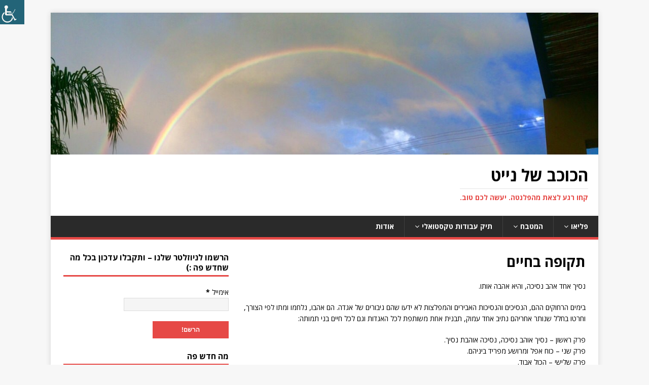

--- FILE ---
content_type: text/html; charset=UTF-8
request_url: https://natesplanet.com/%D7%AA%D7%A7%D7%95%D7%A4%D7%94-%D7%91%D7%97%D7%99%D7%99%D7%9D/
body_size: 16484
content:
<!DOCTYPE html>
<html class="no-js" dir="rtl" lang="he-IL">
<head>
<meta charset="UTF-8">
<meta name="viewport" content="width=device-width, initial-scale=1.0">
<link rel="profile" href="http://gmpg.org/xfn/11" />
<link rel="pingback" href="https://natesplanet.com/xmlrpc.php" />
<meta name='robots' content='index, follow, max-image-preview:large, max-snippet:-1, max-video-preview:-1' />

	<!-- This site is optimized with the Yoast SEO plugin v26.5 - https://yoast.com/wordpress/plugins/seo/ -->
	<title>תקופה בחיים - הכוכב של נייט</title>
	<link rel="canonical" href="https://natesplanet.com/תקופה-בחיים/" />
	<meta property="og:locale" content="he_IL" />
	<meta property="og:type" content="article" />
	<meta property="og:title" content="תקופה בחיים - הכוכב של נייט" />
	<meta property="og:description" content="נסיך אחד אהב נסיכה, והיא אהבה אותו. בימים הרחוקים ההם, הנסיכים והנסיכות האבירים והמפלצות לא ידעו שהם גיבורים של אגדה. הם אהבו, נלחמו ומתו לפי [...]" />
	<meta property="og:url" content="https://natesplanet.com/תקופה-בחיים/" />
	<meta property="og:site_name" content="הכוכב של נייט" />
	<meta name="twitter:card" content="summary_large_image" />
	<script type="application/ld+json" class="yoast-schema-graph">{"@context":"https://schema.org","@graph":[{"@type":"WebPage","@id":"https://natesplanet.com/%d7%aa%d7%a7%d7%95%d7%a4%d7%94-%d7%91%d7%97%d7%99%d7%99%d7%9d/","url":"https://natesplanet.com/%d7%aa%d7%a7%d7%95%d7%a4%d7%94-%d7%91%d7%97%d7%99%d7%99%d7%9d/","name":"תקופה בחיים - הכוכב של נייט","isPartOf":{"@id":"https://natesplanet.com/#website"},"datePublished":"2013-11-11T21:56:58+00:00","breadcrumb":{"@id":"https://natesplanet.com/%d7%aa%d7%a7%d7%95%d7%a4%d7%94-%d7%91%d7%97%d7%99%d7%99%d7%9d/#breadcrumb"},"inLanguage":"he-IL","potentialAction":[{"@type":"ReadAction","target":["https://natesplanet.com/%d7%aa%d7%a7%d7%95%d7%a4%d7%94-%d7%91%d7%97%d7%99%d7%99%d7%9d/"]}]},{"@type":"BreadcrumbList","@id":"https://natesplanet.com/%d7%aa%d7%a7%d7%95%d7%a4%d7%94-%d7%91%d7%97%d7%99%d7%99%d7%9d/#breadcrumb","itemListElement":[{"@type":"ListItem","position":1,"name":"דף הבית","item":"https://natesplanet.com/"},{"@type":"ListItem","position":2,"name":"תקופה בחיים"}]},{"@type":"WebSite","@id":"https://natesplanet.com/#website","url":"https://natesplanet.com/","name":"הכוכב של נייט","description":"קחו רגע לצאת מהפלנטה. יעשה לכם טוב.","potentialAction":[{"@type":"SearchAction","target":{"@type":"EntryPoint","urlTemplate":"https://natesplanet.com/?s={search_term_string}"},"query-input":{"@type":"PropertyValueSpecification","valueRequired":true,"valueName":"search_term_string"}}],"inLanguage":"he-IL"}]}</script>
	<!-- / Yoast SEO plugin. -->


<link rel='dns-prefetch' href='//stats.wp.com' />
<link rel='dns-prefetch' href='//fonts.googleapis.com' />
<link rel='dns-prefetch' href='//v0.wordpress.com' />
<link rel='preconnect' href='//i0.wp.com' />
<link rel='preconnect' href='//c0.wp.com' />
<link rel="alternate" type="application/rss+xml" title="הכוכב של נייט &laquo; פיד‏" href="https://natesplanet.com/feed/" />
<link rel="alternate" type="application/rss+xml" title="הכוכב של נייט &laquo; פיד תגובות‏" href="https://natesplanet.com/comments/feed/" />
<link rel="alternate" type="application/rss+xml" title="הכוכב של נייט &laquo; פיד תגובות של תקופה בחיים" href="https://natesplanet.com/%d7%aa%d7%a7%d7%95%d7%a4%d7%94-%d7%91%d7%97%d7%99%d7%99%d7%9d/feed/" />
<link rel="alternate" title="oEmbed (JSON)" type="application/json+oembed" href="https://natesplanet.com/wp-json/oembed/1.0/embed?url=https%3A%2F%2Fnatesplanet.com%2F%25d7%25aa%25d7%25a7%25d7%2595%25d7%25a4%25d7%2594-%25d7%2591%25d7%2597%25d7%2599%25d7%2599%25d7%259d%2F" />
<link rel="alternate" title="oEmbed (XML)" type="text/xml+oembed" href="https://natesplanet.com/wp-json/oembed/1.0/embed?url=https%3A%2F%2Fnatesplanet.com%2F%25d7%25aa%25d7%25a7%25d7%2595%25d7%25a4%25d7%2594-%25d7%2591%25d7%2597%25d7%2599%25d7%2599%25d7%259d%2F&#038;format=xml" />
		<!-- This site uses the Google Analytics by ExactMetrics plugin v8.10.2 - Using Analytics tracking - https://www.exactmetrics.com/ -->
		<!-- Note: ExactMetrics is not currently configured on this site. The site owner needs to authenticate with Google Analytics in the ExactMetrics settings panel. -->
					<!-- No tracking code set -->
				<!-- / Google Analytics by ExactMetrics -->
		<style id='wp-img-auto-sizes-contain-inline-css' type='text/css'>
img:is([sizes=auto i],[sizes^="auto," i]){contain-intrinsic-size:3000px 1500px}
/*# sourceURL=wp-img-auto-sizes-contain-inline-css */
</style>
<link rel='stylesheet' id='validate-engine-css-css' href='https://natesplanet.com/wp-content/plugins/wysija-newsletters/css/validationEngine.jquery.css?ver=2.21' type='text/css' media='all' />
<style id='wp-emoji-styles-inline-css' type='text/css'>

	img.wp-smiley, img.emoji {
		display: inline !important;
		border: none !important;
		box-shadow: none !important;
		height: 1em !important;
		width: 1em !important;
		margin: 0 0.07em !important;
		vertical-align: -0.1em !important;
		background: none !important;
		padding: 0 !important;
	}
/*# sourceURL=wp-emoji-styles-inline-css */
</style>
<link rel='stylesheet' id='wp-block-library-rtl-css' href='https://c0.wp.com/c/6.9/wp-includes/css/dist/block-library/style-rtl.min.css' type='text/css' media='all' />
<style id='global-styles-inline-css' type='text/css'>
:root{--wp--preset--aspect-ratio--square: 1;--wp--preset--aspect-ratio--4-3: 4/3;--wp--preset--aspect-ratio--3-4: 3/4;--wp--preset--aspect-ratio--3-2: 3/2;--wp--preset--aspect-ratio--2-3: 2/3;--wp--preset--aspect-ratio--16-9: 16/9;--wp--preset--aspect-ratio--9-16: 9/16;--wp--preset--color--black: #000000;--wp--preset--color--cyan-bluish-gray: #abb8c3;--wp--preset--color--white: #ffffff;--wp--preset--color--pale-pink: #f78da7;--wp--preset--color--vivid-red: #cf2e2e;--wp--preset--color--luminous-vivid-orange: #ff6900;--wp--preset--color--luminous-vivid-amber: #fcb900;--wp--preset--color--light-green-cyan: #7bdcb5;--wp--preset--color--vivid-green-cyan: #00d084;--wp--preset--color--pale-cyan-blue: #8ed1fc;--wp--preset--color--vivid-cyan-blue: #0693e3;--wp--preset--color--vivid-purple: #9b51e0;--wp--preset--gradient--vivid-cyan-blue-to-vivid-purple: linear-gradient(135deg,rgb(6,147,227) 0%,rgb(155,81,224) 100%);--wp--preset--gradient--light-green-cyan-to-vivid-green-cyan: linear-gradient(135deg,rgb(122,220,180) 0%,rgb(0,208,130) 100%);--wp--preset--gradient--luminous-vivid-amber-to-luminous-vivid-orange: linear-gradient(135deg,rgb(252,185,0) 0%,rgb(255,105,0) 100%);--wp--preset--gradient--luminous-vivid-orange-to-vivid-red: linear-gradient(135deg,rgb(255,105,0) 0%,rgb(207,46,46) 100%);--wp--preset--gradient--very-light-gray-to-cyan-bluish-gray: linear-gradient(135deg,rgb(238,238,238) 0%,rgb(169,184,195) 100%);--wp--preset--gradient--cool-to-warm-spectrum: linear-gradient(135deg,rgb(74,234,220) 0%,rgb(151,120,209) 20%,rgb(207,42,186) 40%,rgb(238,44,130) 60%,rgb(251,105,98) 80%,rgb(254,248,76) 100%);--wp--preset--gradient--blush-light-purple: linear-gradient(135deg,rgb(255,206,236) 0%,rgb(152,150,240) 100%);--wp--preset--gradient--blush-bordeaux: linear-gradient(135deg,rgb(254,205,165) 0%,rgb(254,45,45) 50%,rgb(107,0,62) 100%);--wp--preset--gradient--luminous-dusk: linear-gradient(135deg,rgb(255,203,112) 0%,rgb(199,81,192) 50%,rgb(65,88,208) 100%);--wp--preset--gradient--pale-ocean: linear-gradient(135deg,rgb(255,245,203) 0%,rgb(182,227,212) 50%,rgb(51,167,181) 100%);--wp--preset--gradient--electric-grass: linear-gradient(135deg,rgb(202,248,128) 0%,rgb(113,206,126) 100%);--wp--preset--gradient--midnight: linear-gradient(135deg,rgb(2,3,129) 0%,rgb(40,116,252) 100%);--wp--preset--font-size--small: 13px;--wp--preset--font-size--medium: 20px;--wp--preset--font-size--large: 36px;--wp--preset--font-size--x-large: 42px;--wp--preset--spacing--20: 0.44rem;--wp--preset--spacing--30: 0.67rem;--wp--preset--spacing--40: 1rem;--wp--preset--spacing--50: 1.5rem;--wp--preset--spacing--60: 2.25rem;--wp--preset--spacing--70: 3.38rem;--wp--preset--spacing--80: 5.06rem;--wp--preset--shadow--natural: 6px 6px 9px rgba(0, 0, 0, 0.2);--wp--preset--shadow--deep: 12px 12px 50px rgba(0, 0, 0, 0.4);--wp--preset--shadow--sharp: 6px 6px 0px rgba(0, 0, 0, 0.2);--wp--preset--shadow--outlined: 6px 6px 0px -3px rgb(255, 255, 255), 6px 6px rgb(0, 0, 0);--wp--preset--shadow--crisp: 6px 6px 0px rgb(0, 0, 0);}:where(.is-layout-flex){gap: 0.5em;}:where(.is-layout-grid){gap: 0.5em;}body .is-layout-flex{display: flex;}.is-layout-flex{flex-wrap: wrap;align-items: center;}.is-layout-flex > :is(*, div){margin: 0;}body .is-layout-grid{display: grid;}.is-layout-grid > :is(*, div){margin: 0;}:where(.wp-block-columns.is-layout-flex){gap: 2em;}:where(.wp-block-columns.is-layout-grid){gap: 2em;}:where(.wp-block-post-template.is-layout-flex){gap: 1.25em;}:where(.wp-block-post-template.is-layout-grid){gap: 1.25em;}.has-black-color{color: var(--wp--preset--color--black) !important;}.has-cyan-bluish-gray-color{color: var(--wp--preset--color--cyan-bluish-gray) !important;}.has-white-color{color: var(--wp--preset--color--white) !important;}.has-pale-pink-color{color: var(--wp--preset--color--pale-pink) !important;}.has-vivid-red-color{color: var(--wp--preset--color--vivid-red) !important;}.has-luminous-vivid-orange-color{color: var(--wp--preset--color--luminous-vivid-orange) !important;}.has-luminous-vivid-amber-color{color: var(--wp--preset--color--luminous-vivid-amber) !important;}.has-light-green-cyan-color{color: var(--wp--preset--color--light-green-cyan) !important;}.has-vivid-green-cyan-color{color: var(--wp--preset--color--vivid-green-cyan) !important;}.has-pale-cyan-blue-color{color: var(--wp--preset--color--pale-cyan-blue) !important;}.has-vivid-cyan-blue-color{color: var(--wp--preset--color--vivid-cyan-blue) !important;}.has-vivid-purple-color{color: var(--wp--preset--color--vivid-purple) !important;}.has-black-background-color{background-color: var(--wp--preset--color--black) !important;}.has-cyan-bluish-gray-background-color{background-color: var(--wp--preset--color--cyan-bluish-gray) !important;}.has-white-background-color{background-color: var(--wp--preset--color--white) !important;}.has-pale-pink-background-color{background-color: var(--wp--preset--color--pale-pink) !important;}.has-vivid-red-background-color{background-color: var(--wp--preset--color--vivid-red) !important;}.has-luminous-vivid-orange-background-color{background-color: var(--wp--preset--color--luminous-vivid-orange) !important;}.has-luminous-vivid-amber-background-color{background-color: var(--wp--preset--color--luminous-vivid-amber) !important;}.has-light-green-cyan-background-color{background-color: var(--wp--preset--color--light-green-cyan) !important;}.has-vivid-green-cyan-background-color{background-color: var(--wp--preset--color--vivid-green-cyan) !important;}.has-pale-cyan-blue-background-color{background-color: var(--wp--preset--color--pale-cyan-blue) !important;}.has-vivid-cyan-blue-background-color{background-color: var(--wp--preset--color--vivid-cyan-blue) !important;}.has-vivid-purple-background-color{background-color: var(--wp--preset--color--vivid-purple) !important;}.has-black-border-color{border-color: var(--wp--preset--color--black) !important;}.has-cyan-bluish-gray-border-color{border-color: var(--wp--preset--color--cyan-bluish-gray) !important;}.has-white-border-color{border-color: var(--wp--preset--color--white) !important;}.has-pale-pink-border-color{border-color: var(--wp--preset--color--pale-pink) !important;}.has-vivid-red-border-color{border-color: var(--wp--preset--color--vivid-red) !important;}.has-luminous-vivid-orange-border-color{border-color: var(--wp--preset--color--luminous-vivid-orange) !important;}.has-luminous-vivid-amber-border-color{border-color: var(--wp--preset--color--luminous-vivid-amber) !important;}.has-light-green-cyan-border-color{border-color: var(--wp--preset--color--light-green-cyan) !important;}.has-vivid-green-cyan-border-color{border-color: var(--wp--preset--color--vivid-green-cyan) !important;}.has-pale-cyan-blue-border-color{border-color: var(--wp--preset--color--pale-cyan-blue) !important;}.has-vivid-cyan-blue-border-color{border-color: var(--wp--preset--color--vivid-cyan-blue) !important;}.has-vivid-purple-border-color{border-color: var(--wp--preset--color--vivid-purple) !important;}.has-vivid-cyan-blue-to-vivid-purple-gradient-background{background: var(--wp--preset--gradient--vivid-cyan-blue-to-vivid-purple) !important;}.has-light-green-cyan-to-vivid-green-cyan-gradient-background{background: var(--wp--preset--gradient--light-green-cyan-to-vivid-green-cyan) !important;}.has-luminous-vivid-amber-to-luminous-vivid-orange-gradient-background{background: var(--wp--preset--gradient--luminous-vivid-amber-to-luminous-vivid-orange) !important;}.has-luminous-vivid-orange-to-vivid-red-gradient-background{background: var(--wp--preset--gradient--luminous-vivid-orange-to-vivid-red) !important;}.has-very-light-gray-to-cyan-bluish-gray-gradient-background{background: var(--wp--preset--gradient--very-light-gray-to-cyan-bluish-gray) !important;}.has-cool-to-warm-spectrum-gradient-background{background: var(--wp--preset--gradient--cool-to-warm-spectrum) !important;}.has-blush-light-purple-gradient-background{background: var(--wp--preset--gradient--blush-light-purple) !important;}.has-blush-bordeaux-gradient-background{background: var(--wp--preset--gradient--blush-bordeaux) !important;}.has-luminous-dusk-gradient-background{background: var(--wp--preset--gradient--luminous-dusk) !important;}.has-pale-ocean-gradient-background{background: var(--wp--preset--gradient--pale-ocean) !important;}.has-electric-grass-gradient-background{background: var(--wp--preset--gradient--electric-grass) !important;}.has-midnight-gradient-background{background: var(--wp--preset--gradient--midnight) !important;}.has-small-font-size{font-size: var(--wp--preset--font-size--small) !important;}.has-medium-font-size{font-size: var(--wp--preset--font-size--medium) !important;}.has-large-font-size{font-size: var(--wp--preset--font-size--large) !important;}.has-x-large-font-size{font-size: var(--wp--preset--font-size--x-large) !important;}
/*# sourceURL=global-styles-inline-css */
</style>

<style id='classic-theme-styles-inline-css' type='text/css'>
/*! This file is auto-generated */
.wp-block-button__link{color:#fff;background-color:#32373c;border-radius:9999px;box-shadow:none;text-decoration:none;padding:calc(.667em + 2px) calc(1.333em + 2px);font-size:1.125em}.wp-block-file__button{background:#32373c;color:#fff;text-decoration:none}
/*# sourceURL=/wp-includes/css/classic-themes.min.css */
</style>
<link rel='stylesheet' id='wpah-front-styles-css' href='https://natesplanet.com/wp-content/plugins/wp-accessibility-helper/assets/css/wp-accessibility-helper.min.css?ver=0.5.9.4' type='text/css' media='all' />
<link rel='stylesheet' id='mh-google-fonts-css' href='https://fonts.googleapis.com/css?family=Open+Sans:400,400italic,700,600' type='text/css' media='all' />
<link rel='stylesheet' id='mh-magazine-lite-css' href='https://natesplanet.com/wp-content/themes/mh-magazine-lite/style.css?ver=2.7.5' type='text/css' media='all' />
<link rel='stylesheet' id='mh-font-awesome-css' href='https://natesplanet.com/wp-content/themes/mh-magazine-lite/includes/font-awesome.min.css' type='text/css' media='all' />
<script type="text/javascript" src="https://c0.wp.com/c/6.9/wp-includes/js/jquery/jquery.min.js" id="jquery-core-js"></script>
<script type="text/javascript" src="https://c0.wp.com/c/6.9/wp-includes/js/jquery/jquery-migrate.min.js" id="jquery-migrate-js"></script>
<script type="text/javascript" src="https://natesplanet.com/wp-content/themes/mh-magazine-lite/js/scripts.js?ver=2.7.5" id="mh-scripts-js"></script>
<link rel="https://api.w.org/" href="https://natesplanet.com/wp-json/" /><link rel="alternate" title="JSON" type="application/json" href="https://natesplanet.com/wp-json/wp/v2/pages/342" /><link rel="EditURI" type="application/rsd+xml" title="RSD" href="https://natesplanet.com/xmlrpc.php?rsd" />
<link rel="stylesheet" href="https://natesplanet.com/wp-content/themes/mh-magazine-lite/rtl.css" type="text/css" media="screen" /><meta name="generator" content="WordPress 6.9" />
<link rel='shortlink' href='https://wp.me/Pdq7vS-5w' />
	<style>img#wpstats{display:none}</style>
		<!--[if lt IE 9]>
<script src="https://natesplanet.com/wp-content/themes/mh-magazine-lite/js/css3-mediaqueries.js"></script>
<![endif]-->
<style type="text/css">.recentcomments a{display:inline !important;padding:0 !important;margin:0 !important;}</style><link rel="icon" href="https://i0.wp.com/natesplanet.com/wp-content/uploads/2016/02/cropped-icon-1.png?fit=32%2C32&#038;ssl=1" sizes="32x32" />
<link rel="icon" href="https://i0.wp.com/natesplanet.com/wp-content/uploads/2016/02/cropped-icon-1.png?fit=192%2C192&#038;ssl=1" sizes="192x192" />
<link rel="apple-touch-icon" href="https://i0.wp.com/natesplanet.com/wp-content/uploads/2016/02/cropped-icon-1.png?fit=180%2C180&#038;ssl=1" />
<meta name="msapplication-TileImage" content="https://i0.wp.com/natesplanet.com/wp-content/uploads/2016/02/cropped-icon-1.png?fit=270%2C270&#038;ssl=1" />
</head>
<body id="mh-mobile" class="rtl wp-singular page-template-default page page-id-342 wp-theme-mh-magazine-lite chrome osx wp-accessibility-helper accessibility-contrast_mode_on wah_fstype_script accessibility-remove-styles-setup accessibility-underline-setup accessibility-location-left mh-right-sb" itemscope="itemscope" itemtype="http://schema.org/WebPage">
<div class="mh-container mh-container-outer">
<div class="mh-header-mobile-nav mh-clearfix"></div>
<header class="mh-header" itemscope="itemscope" itemtype="http://schema.org/WPHeader">
	<div class="mh-container mh-container-inner mh-row mh-clearfix">
		<div class="mh-custom-header mh-clearfix">
<a class="mh-header-image-link" href="https://natesplanet.com/" title="הכוכב של נייט" rel="home">
<img class="mh-header-image" src="https://natesplanet.com/wp-content/uploads/2016/05/cropped-IMG-20150217-WA0011-3.jpg" height="332" width="1280" alt="הכוכב של נייט" />
</a>
<div class="mh-site-identity">
<div class="mh-site-logo" role="banner" itemscope="itemscope" itemtype="http://schema.org/Brand">
<div class="mh-header-text">
<a class="mh-header-text-link" href="https://natesplanet.com/" title="הכוכב של נייט" rel="home">
<h2 class="mh-header-title">הכוכב של נייט</h2>
<h3 class="mh-header-tagline">קחו רגע לצאת מהפלנטה. יעשה לכם טוב.</h3>
</a>
</div>
</div>
</div>
</div>
	</div>
	<div class="mh-main-nav-wrap">
		<nav class="mh-navigation mh-main-nav mh-container mh-container-inner mh-clearfix" itemscope="itemscope" itemtype="http://schema.org/SiteNavigationElement">
			<div class="menu-%d7%94%d7%9e%d7%98%d7%91%d7%97-container"><ul id="menu-%d7%94%d7%9e%d7%98%d7%91%d7%97" class="menu"><li id="menu-item-158" class="menu-item menu-item-type-post_type menu-item-object-post menu-item-has-children menu-item-158"><a href="https://natesplanet.com/paleo/">פליאו</a>
<ul class="sub-menu">
	<li id="menu-item-493" class="menu-item menu-item-type-post_type menu-item-object-page menu-item-has-children menu-item-493"><a href="https://natesplanet.com/%d7%aa%d7%96%d7%95%d7%a0%d7%94/">תזונה</a>
	<ul class="sub-menu">
		<li id="menu-item-133" class="menu-item menu-item-type-post_type menu-item-object-post menu-item-133"><a href="https://natesplanet.com/diet/">על תזונה, דיאטה והפרעות אכילה</a></li>
		<li id="menu-item-985" class="menu-item menu-item-type-post_type menu-item-object-post menu-item-985"><a href="https://natesplanet.com/%d7%a1%d7%98%d7%91%d7%99%d7%94/">סטביה: תופעות לוואי, שימוש בטוח ויתרונות בריאותיים כממתיק טבעי</a></li>
	</ul>
</li>
	<li id="menu-item-492" class="menu-item menu-item-type-post_type menu-item-object-page menu-item-has-children menu-item-492"><a href="https://natesplanet.com/%d7%aa%d7%a0%d7%95%d7%a2%d7%94/">תנועה</a>
	<ul class="sub-menu">
		<li id="menu-item-497" class="menu-item menu-item-type-post_type menu-item-object-post menu-item-497"><a href="https://natesplanet.com/xeroshoes/">על: נולדנו לרוץ, ריצה יחפה וסנדלי XeroShoes ׁ(הוראצ'ס)</a></li>
		<li id="menu-item-132" class="menu-item menu-item-type-post_type menu-item-object-post menu-item-132"><a href="https://natesplanet.com/daily010316/">איך מתאמנים בלי מוטיבציה?</a></li>
		<li id="menu-item-131" class="menu-item menu-item-type-post_type menu-item-object-post menu-item-131"><a href="https://natesplanet.com/30days/">אתגר שלושים הימים -התחלה</a></li>
		<li id="menu-item-130" class="menu-item menu-item-type-post_type menu-item-object-post menu-item-130"><a href="https://natesplanet.com/30dayssum/">אתגר שלושים הימים -סיכום</a></li>
	</ul>
</li>
	<li id="menu-item-490" class="menu-item menu-item-type-post_type menu-item-object-page menu-item-has-children menu-item-490"><a href="https://natesplanet.com/%d7%9c%d7%97%d7%a5/">לחץ</a>
	<ul class="sub-menu">
		<li id="menu-item-984" class="menu-item menu-item-type-post_type menu-item-object-post menu-item-984"><a href="https://natesplanet.com/%d7%9e%d7%9c%d7%9b%d7%95%d7%93%d7%aa-%d7%94%d7%9e%d7%95%d7%9c%d7%98%d7%99%d7%98%d7%90%d7%a1%d7%a7%d7%99%d7%a0%d7%92-%d7%90%d7%95-%d7%9c%d7%9e%d7%94-%d7%9c%d7%90-%d7%a2%d7%93%d7%9b%d7%a0%d7%aa%d7%99/">מלכודת המולטיטאסקינג או: למה לא עדכנתי את האתר זמן מה</a></li>
	</ul>
</li>
	<li id="menu-item-491" class="menu-item menu-item-type-post_type menu-item-object-page menu-item-491"><a href="https://natesplanet.com/%d7%a9%d7%99%d7%a0%d7%94/">שינה</a></li>
	<li id="menu-item-489" class="menu-item menu-item-type-post_type menu-item-object-page menu-item-has-children menu-item-489"><a href="https://natesplanet.com/community/">קהילה</a>
	<ul class="sub-menu">
		<li id="menu-item-982" class="menu-item menu-item-type-taxonomy menu-item-object-category menu-item-has-children menu-item-982"><a href="https://natesplanet.com/category/%d7%a9%d7%99%d7%a8%d7%94/">שירה</a>
		<ul class="sub-menu">
			<li id="menu-item-983" class="menu-item menu-item-type-post_type menu-item-object-post menu-item-983"><a href="https://natesplanet.com/eviatarbanai/">מוזיקה: &quot;חלון&quot; של אביתר בנאי בעיבוד חדש</a></li>
		</ul>
</li>
	</ul>
</li>
</ul>
</li>
<li id="menu-item-115" class="menu-item menu-item-type-post_type menu-item-object-page menu-item-has-children menu-item-115"><a href="https://natesplanet.com/%d7%9e%d7%aa%d7%9b%d7%95%d7%a0%d7%99%d7%9d/">המטבח</a>
<ul class="sub-menu">
	<li id="menu-item-147" class="menu-item menu-item-type-post_type menu-item-object-post menu-item-147"><a href="https://natesplanet.com/hummus/">מנגבים או טובלים? -מתכון לחומוס</a></li>
	<li id="menu-item-965" class="menu-item menu-item-type-post_type menu-item-object-post menu-item-965"><a href="https://natesplanet.com/paleopizza/">פיצה פלאו?</a></li>
	<li id="menu-item-968" class="menu-item menu-item-type-post_type menu-item-object-post menu-item-968"><a href="https://natesplanet.com/pesach/">מתכונים לפסח: כנגד ארבע ממרחים דברה התורה…</a></li>
	<li id="menu-item-146" class="menu-item menu-item-type-post_type menu-item-object-post menu-item-146"><a href="https://natesplanet.com/scoville/">מתכון מרדומה -לאמיצים בלבד!</a></li>
	<li id="menu-item-494" class="menu-item menu-item-type-post_type menu-item-object-post menu-item-494"><a href="https://natesplanet.com/paneer/">חובצים ונהנים -גבינת פניר</a></li>
	<li id="menu-item-966" class="menu-item menu-item-type-post_type menu-item-object-post menu-item-966"><a href="https://natesplanet.com/nonpaleopiza/">מתכון לשבועות: פיצה -ללא חשש פליאו</a></li>
	<li id="menu-item-495" class="menu-item menu-item-type-post_type menu-item-object-post menu-item-495"><a href="https://natesplanet.com/%d7%91%d7%99%d7%a6%d7%94-%d7%91%d7%9e%d7%99%d7%a7%d7%a8%d7%95/">ביצה במיקרו?</a></li>
	<li id="menu-item-967" class="menu-item menu-item-type-post_type menu-item-object-post menu-item-967"><a href="https://natesplanet.com/%d7%9e%d7%aa%d7%9b%d7%95%d7%9f-%d7%9c%d7%a9%d7%91%d7%95%d7%a2%d7%95%d7%aa-%d7%a7%d7%a8%d7%9d-%d7%a4%d7%a8%d7%a9/">מתכון לשבועות -קרם פרש</a></li>
</ul>
</li>
<li id="menu-item-441" class="menu-item menu-item-type-post_type menu-item-object-page current-menu-ancestor current_page_ancestor menu-item-has-children menu-item-441"><a href="https://natesplanet.com/portfolio/">תיק עבודות טקסטואלי</a>
<ul class="sub-menu">
	<li id="menu-item-445" class="menu-item menu-item-type-post_type menu-item-object-page menu-item-has-children menu-item-445"><a href="https://natesplanet.com/%d7%a1%d7%99%d7%a4%d7%95%d7%a8-%d7%a7%d7%a6%d7%a8/">סיפור קצר</a>
	<ul class="sub-menu">
		<li id="menu-item-462" class="menu-item menu-item-type-post_type menu-item-object-page menu-item-462"><a href="https://natesplanet.com/%d7%9e%d7%90%d7%9e%d7%99%d7%9f-%d7%91%d7%90%d7%94%d7%91%d7%94/">מאמין באהבה</a></li>
		<li id="menu-item-453" class="menu-item menu-item-type-post_type menu-item-object-page menu-item-453"><a href="https://natesplanet.com/%d7%92%d7%a2%d7%92%d7%95%d7%a2%d7%99%d7%9d/">געגועים</a></li>
		<li id="menu-item-454" class="menu-item menu-item-type-post_type menu-item-object-page menu-item-454"><a href="https://natesplanet.com/hila/">הילה</a></li>
		<li id="menu-item-455" class="menu-item menu-item-type-post_type menu-item-object-page menu-item-455"><a href="https://natesplanet.com/%d7%97%d7%91%d7%a8%d7%95%d7%aa%d7%90/">חברותא</a></li>
		<li id="menu-item-456" class="menu-item menu-item-type-post_type menu-item-object-page menu-item-456"><a href="https://natesplanet.com/%d7%97%d7%9c%d7%95%d7%9d-%d7%90%d7%97%d7%a8%d7%95%d7%9f/">חלום אחרון</a></li>
		<li id="menu-item-464" class="menu-item menu-item-type-post_type menu-item-object-page menu-item-464"><a href="https://natesplanet.com/war/">מלחמה</a></li>
		<li id="menu-item-473" class="menu-item menu-item-type-post_type menu-item-object-page menu-item-473"><a href="https://natesplanet.com/%d7%a2%d7%a0%d7%91%d7%9c-%d7%a1%d7%99%d7%a4%d7%95%d7%a8-%d7%9c%d7%90-%d7%92%d7%9e%d7%95%d7%a8/">ענבל -סיפור לא גמור</a></li>
		<li id="menu-item-477" class="menu-item menu-item-type-post_type menu-item-object-page menu-item-477"><a href="https://natesplanet.com/%d7%a4%d7%aa%d7%90%d7%95%d7%9d-%d7%a7%d7%95%d7%9c%d7%98/">פתאום קולט</a></li>
	</ul>
</li>
	<li id="menu-item-447" class="menu-item menu-item-type-post_type menu-item-object-page menu-item-has-children menu-item-447"><a href="https://natesplanet.com/%d7%a9%d7%99%d7%a8%d7%94/">שירה</a>
	<ul class="sub-menu">
		<li id="menu-item-459" class="menu-item menu-item-type-post_type menu-item-object-page menu-item-459"><a href="https://natesplanet.com/%d7%9c%d7%99%d7%9c%d7%94/">לילה</a></li>
		<li id="menu-item-449" class="menu-item menu-item-type-post_type menu-item-object-page menu-item-449"><a href="https://natesplanet.com/%d7%90%d7%99%d7%a4%d7%94-%d7%94%d7%99%d7%9c%d7%93/">איפה הילד</a></li>
		<li id="menu-item-465" class="menu-item menu-item-type-post_type menu-item-object-page menu-item-465"><a href="https://natesplanet.com/%d7%9e%d7%a1%d7%95%d7%9e%d7%9e%d7%99%d7%9d/">מסוממים</a></li>
		<li id="menu-item-467" class="menu-item menu-item-type-post_type menu-item-object-page menu-item-467"><a href="https://natesplanet.com/%d7%a0%d7%99%d7%aa%d7%95%d7%97/">ניתוח</a></li>
		<li id="menu-item-471" class="menu-item menu-item-type-post_type menu-item-object-page menu-item-471"><a href="https://natesplanet.com/%d7%a2%d7%95%d7%9c%d7%9d-%d7%9e%d7%a7%d7%91%d7%99%d7%9c%d7%97%d7%99%d7%99%d7%9d-%d7%90%d7%97%d7%a8%d7%99%d7%9d/">עולם מקביל/חיים אחרים</a></li>
		<li id="menu-item-482" class="menu-item menu-item-type-post_type menu-item-object-page menu-item-482"><a href="https://natesplanet.com/%d7%a9%d7%aa%d7%99%d7%99%d7%9d-%d7%91%d7%a6%d7%94%d7%a8%d7%99%d7%99%d7%9d/">שתיים בצהריים</a></li>
		<li id="menu-item-480" class="menu-item menu-item-type-post_type menu-item-object-page menu-item-480"><a href="https://natesplanet.com/%d7%a9%d7%95%d7%9e%d7%a8-%d7%9c%d7%99%d7%9c%d7%94/">שומר לילה</a></li>
		<li id="menu-item-1059" class="menu-item menu-item-type-post_type menu-item-object-page menu-item-1059"><a href="https://natesplanet.com/%d7%a9%d7%99%d7%a8%d7%94/russia/">גאוות יחידה</a></li>
	</ul>
</li>
	<li id="menu-item-444" class="menu-item menu-item-type-post_type menu-item-object-page menu-item-has-children menu-item-444"><a href="https://natesplanet.com/%d7%9e%d7%95%d7%a0%d7%95%d7%9c%d7%95%d7%92/">מונולוג</a>
	<ul class="sub-menu">
		<li id="menu-item-452" class="menu-item menu-item-type-post_type menu-item-object-page menu-item-452"><a href="https://natesplanet.com/%d7%92%d7%99%d7%9e%d7%9c/">גימ&quot;ל</a></li>
		<li id="menu-item-458" class="menu-item menu-item-type-post_type menu-item-object-page menu-item-458"><a href="https://natesplanet.com/%d7%9b%d7%a0%d7%a8%d7%aa/">כנרת</a></li>
		<li id="menu-item-461" class="menu-item menu-item-type-post_type menu-item-object-page menu-item-461"><a href="https://natesplanet.com/%d7%9c%d7%9e%d7%95%d7%aa-%d7%91%d7%97%d7%95%d7%a8%d7%a3/">למות בחורף</a></li>
		<li id="menu-item-463" class="menu-item menu-item-type-post_type menu-item-object-page menu-item-463"><a href="https://natesplanet.com/%d7%9e%d7%94-%d7%90%d7%a0%d7%99-%d7%a2%d7%95%d7%a9%d7%94-%d7%9b%d7%90%d7%9f/">מה אני עושה כאן?</a></li>
		<li id="menu-item-468" class="menu-item menu-item-type-post_type menu-item-object-page menu-item-468"><a href="https://natesplanet.com/%d7%a1%d7%99%d7%9c%d7%91%d7%a1%d7%98%d7%a8/">סילבסטר</a></li>
		<li id="menu-item-469" class="menu-item menu-item-type-post_type menu-item-object-page menu-item-469"><a href="https://natesplanet.com/%d7%a1%d7%a7%d7%95%d7%a4/">סקופ!</a></li>
		<li id="menu-item-472" class="menu-item menu-item-type-post_type menu-item-object-page menu-item-472"><a href="https://natesplanet.com/%d7%a2%d7%99%d7%a8-%d7%91%d7%9c%d7%99-%d7%90%d7%91%d7%99%d7%91/">עיר בלי אביב</a></li>
		<li id="menu-item-474" class="menu-item menu-item-type-post_type menu-item-object-page menu-item-474"><a href="https://natesplanet.com/%d7%a4%d7%a1%d7%95%d7%90%d7%93%d7%95-%d7%a7%d7%aa%d7%a8%d7%96%d7%99%d7%a1/">פסואדו קתרזיס</a></li>
	</ul>
</li>
	<li id="menu-item-475" class="menu-item menu-item-type-post_type menu-item-object-page menu-item-has-children menu-item-475"><a href="https://natesplanet.com/%d7%a4%d7%a8%d7%92%d7%9e%d7%a0%d7%98/">פרגמנט</a>
	<ul class="sub-menu">
		<li id="menu-item-478" class="menu-item menu-item-type-post_type menu-item-object-page menu-item-478"><a href="https://natesplanet.com/%d7%a7%d7%a6%d7%a8%d7%99%d7%9d-%d7%a9%d7%9c-%d7%97%d7%95%d7%a8%d7%a3/">קצרים של חורף</a></li>
		<li id="menu-item-479" class="menu-item menu-item-type-post_type menu-item-object-page menu-item-479"><a href="https://natesplanet.com/%d7%a7%d7%a8%d7%99%d7%a6%d7%94-%d7%95%d7%97%d7%a6%d7%99-%d7%9c%d7%90%d7%95%d7%a8%d7%9c%d7%99-%d7%a7%d7%a1%d7%98%d7%9c-%d7%91%d7%9c%d7%95%d7%9d/">קריצה וחצי לאורלי קסטל-בלום</a></li>
		<li id="menu-item-481" class="menu-item menu-item-type-post_type menu-item-object-page menu-item-481"><a href="https://natesplanet.com/%d7%a9%d7%a0%d7%99-%d7%a1%d7%a4%d7%a8%d7%99-%d7%aa%d7%95%d7%a8%d7%94/">שני ספרי תורה</a></li>
	</ul>
</li>
	<li id="menu-item-443" class="menu-item menu-item-type-post_type menu-item-object-page current-menu-ancestor current-menu-parent current_page_parent current_page_ancestor menu-item-has-children menu-item-443"><a href="https://natesplanet.com/%d7%90%d7%a8%d7%9b%d7%99%d7%95%d7%9f/">ארכיון</a>
	<ul class="sub-menu">
		<li id="menu-item-450" class="menu-item menu-item-type-post_type menu-item-object-page menu-item-450"><a href="https://natesplanet.com/%d7%90%d7%9c-%d7%94%d7%97%d7%95%d7%a8%d7%a3/">אל החורף</a></li>
		<li id="menu-item-451" class="menu-item menu-item-type-post_type menu-item-object-page menu-item-451"><a href="https://natesplanet.com/%d7%91%d7%a8%d7%90%d7%a9%d7%99%d7%aa/">בראשית</a></li>
		<li id="menu-item-457" class="menu-item menu-item-type-post_type menu-item-object-page menu-item-457"><a href="https://natesplanet.com/%d7%97%d7%aa%d7%95%d7%9c-%d7%93%d7%92-%d7%9e%d7%9c%d7%95%d7%97/">חתול דג מלוח</a></li>
		<li id="menu-item-470" class="menu-item menu-item-type-post_type menu-item-object-page menu-item-470"><a href="https://natesplanet.com/%d7%a2%d7%95%d7%93-%d7%91%d7%99%d7%95%d7%92%d7%a8%d7%a4%d7%99%d7%94/">עוד ביוגרפיה</a></li>
		<li id="menu-item-442" class="menu-item menu-item-type-post_type menu-item-object-page current-menu-item page_item page-item-342 current_page_item menu-item-442"><a href="https://natesplanet.com/%d7%aa%d7%a7%d7%95%d7%a4%d7%94-%d7%91%d7%97%d7%99%d7%99%d7%9d/" aria-current="page">תקופה בחיים</a></li>
		<li id="menu-item-448" class="menu-item menu-item-type-post_type menu-item-object-page menu-item-448"><a href="https://natesplanet.com/%d7%90%d7%a8%d7%9b%d7%99%d7%95%d7%9f/1999-2/">1999</a></li>
		<li id="menu-item-460" class="menu-item menu-item-type-post_type menu-item-object-page menu-item-460"><a href="https://natesplanet.com/%d7%9c%d7%9a/">לך</a></li>
		<li id="menu-item-466" class="menu-item menu-item-type-post_type menu-item-object-page menu-item-466"><a href="https://natesplanet.com/%d7%9e%d7%a9%d7%95%d7%a9%d7%99%d7%9d/">משושים</a></li>
		<li id="menu-item-476" class="menu-item menu-item-type-post_type menu-item-object-page menu-item-476"><a href="https://natesplanet.com/%d7%a4%d7%a8%d7%99%d7%93%d7%94-%d7%9e%d7%90%d7%9c%d7%94/">פרידה מאלה</a></li>
	</ul>
</li>
	<li id="menu-item-446" class="menu-item menu-item-type-post_type menu-item-object-page menu-item-446"><a href="https://natesplanet.com/%d7%a7%d7%95%d7%91%d7%99-%d7%90%d7%95%d7%a8/">קובי אור</a></li>
</ul>
</li>
<li id="menu-item-200" class="menu-item menu-item-type-post_type menu-item-object-page menu-item-200"><a href="https://natesplanet.com/about-2/">אודות</a></li>
</ul></div>		</nav>
	</div>
</header><div class="mh-wrapper mh-clearfix">
    <div id="main-content" class="mh-content" role="main" itemprop="mainContentOfPage"><article id="page-342" class="post-342 page type-page status-publish hentry">
	<header class="entry-header">
		<h1 class="entry-title page-title">תקופה בחיים</h1>	</header>
	<div class="entry-content mh-clearfix">
		<p>נסיך אחד אהב נסיכה, והיא אהבה אותו.</p>
<p>בימים הרחוקים ההם, הנסיכים והנסיכות האבירים והמפלצות לא ידעו שהם גיבורים של אגדה. הם אהבו, נלחמו ומתו לפי הצורך, וחרטו בחלל שנותר אחריהם נתיב אחד עמוק, תבנית אחת משותפת לכל האגדות וגם לכל חיים בני תמותה:</p>
<p>פרק ראשון &#8211; נסיך אוהב נסיכה, נסיכה אוהבת נסיך.<br />
פרק שני &#8211; כוח אפל ומרושע מפריד ביניהם.<br />
פרק שלישי &#8211; הכול אבוד.<br />
פרק רביעי &#8211; האהבה מנצחת.</p>
<p>אז מה האגדה?</p>
<p>נסיך פוגש נסיכה, נסיכה פוגשת נסיך.<br />
הם מתאהבים ונשבעים לאהבה נצחית. הם מרגישים שהם מעל הכל. ששום דבר לא יפגע בהם. כל עוד הם ביחד, ככה נשבע, ככה נשבעה, ככה נשבעו.</p>
<p>כח אפל ומרושע מפריד ביניהם.<br />
מתחת לפני השטח דרקון מאיים מאפיל על הכל. הדרקון מצליח לפגוע בהם, אבל פגיעה חלקית. בנסיכה מתעורר הספק, פתאום היא מבולבלת. היא לא יודעת מה היא עושה. הנסיך אוהב, מקבל ומנסה להבין אותה. הוא מוכן לתת לה הכל. גם במחיר של חייו. הספק ממשיך לכרסם. אחרי תקופה שלמה היא עוזבת את הנסיך. נעלמת. הדרקון מאושר.</p>
<p>הכל אבוד.<br />
כדי להשלים את המלאכה, כדי להרוס את הכל הדרקון שולח שליח שלו, יצור נתעב דמוי-דרקון, משהו בין עכברוש למקק, שרץ, המכלה ומשמיד את הכל.<br />
הנסיך, קרוע בין שני עולמות משלים עם הפרידה, כאב הבגידה והצער. הוא רוכב לערפילים. לקרחונים. קובר את עצמו. נופל בקרב. שדוד. קופא. מת.</p>
<p>האהבה מנצחת.<br />
האהבה מנצחת? אתם בטוחים?</p>
<p>&quot;אין עוד מדבר, דמבו&quot;.</p>
	</div>
</article>		<h4 id="mh-comments" class="mh-widget-title mh-comment-form-title">
			<span class="mh-widget-title-inner">
				Be the first to comment			</span>
		</h4>	<div id="respond" class="comment-respond">
		<h3 id="reply-title" class="comment-reply-title">Leave a Reply <small><a rel="nofollow" id="cancel-comment-reply-link" href="/%D7%AA%D7%A7%D7%95%D7%A4%D7%94-%D7%91%D7%97%D7%99%D7%99%D7%9D/#respond" style="display:none;">לבטל</a></small></h3><form action="https://natesplanet.com/wp-comments-post.php" method="post" id="commentform" class="comment-form"><p class="comment-notes">כתובת האימייל שלך לא תפורסם</p><p class="comment-form-comment"><label for="comment">תגובה</label><br/><textarea id="comment" name="comment" cols="45" rows="5" aria-required="true"></textarea></p><p class="comment-form-author"><label for="author">שם</label><span class="required">*</span><br/><input id="author" name="author" type="text" value="" size="30" aria-required='true' /></p>
<p class="comment-form-email"><label for="email">דואר אלקטרוני</label><span class="required">*</span><br/><input id="email" name="email" type="text" value="" size="30" aria-required='true' /></p>
<p class="comment-form-url"><label for="url">אתר</label><br/><input id="url" name="url" type="text" value="" size="30" /></p>
<p class="form-submit"><input name="submit" type="submit" id="submit" class="submit" value="להגיב" /> <input type='hidden' name='comment_post_ID' value='342' id='comment_post_ID' />
<input type='hidden' name='comment_parent' id='comment_parent' value='0' />
</p><p style="display: none;"><input type="hidden" id="akismet_comment_nonce" name="akismet_comment_nonce" value="192c0cdda4" /></p><p class="wysija-after-comment"><label for="wysija-box-after-comment"><input type="checkbox" id="wysija-box-after-comment" value="1" name="wysija[comment_subscribe]">כן, הוסף אותי לרשימת התפוצה שלך.</label></p><p style="display: none !important;" class="akismet-fields-container" data-prefix="ak_"><label>&#916;<textarea name="ak_hp_textarea" cols="45" rows="8" maxlength="100"></textarea></label><input type="hidden" id="ak_js_1" name="ak_js" value="235"/><script>document.getElementById( "ak_js_1" ).setAttribute( "value", ( new Date() ).getTime() );</script></p></form>	</div><!-- #respond -->
		</div>
	<aside class="mh-widget-col-1 mh-sidebar" itemscope="itemscope" itemtype="http://schema.org/WPSideBar"><div id="wysija-2" class="mh-widget widget_wysija"><h4 class="mh-widget-title"><span class="mh-widget-title-inner">הרשמו לניוזלטר שלנו &#8211; ותקבלו עדכון בכל מה שחדש פה :)</span></h4><div class="widget_wysija_cont"><div id="msg-form-wysija-2" class="wysija-msg ajax"></div><form id="form-wysija-2" method="post" action="#wysija" class="widget_wysija">
<p class="wysija-paragraph">
    <label>אימייל <span class="wysija-required">*</span></label>
    
    	<input type="text" name="wysija[user][email]" class="wysija-input validate[required,custom[email]]" title="אימייל"  value="" />
    
    
    
    <span class="abs-req">
        <input type="text" name="wysija[user][abs][email]" class="wysija-input validated[abs][email]" value="" />
    </span>
    
</p>

<input class="wysija-submit wysija-submit-field" type="submit" value="הרשם!" />

    <input type="hidden" name="form_id" value="1" />
    <input type="hidden" name="action" value="save" />
    <input type="hidden" name="controller" value="subscribers" />
    <input type="hidden" value="1" name="wysija-page" />

    
        <input type="hidden" name="wysija[user_list][list_ids]" value="1" />
    
 </form></div></div><div id="mh_magazine_lite_tabbed-2" class="mh-widget mh_magazine_lite_tabbed"><h4 class="mh-widget-title"><span class="mh-widget-title-inner">מה חדש פה</span></h4>			<div class="mh-tabbed-widget">
				<div class="mh-tab-buttons mh-clearfix">
					<a class="mh-tab-button" href="#tab-mh_magazine_lite_tabbed-2-1">
						<span><i class="fa fa-newspaper-o"></i></span>
					</a>
					<a class="mh-tab-button" href="#tab-mh_magazine_lite_tabbed-2-2">
						<span><i class="fa fa-tags"></i></span>
					</a>
					<a class="mh-tab-button" href="#tab-mh_magazine_lite_tabbed-2-3">
						<span><i class="fa fa-comments-o"></i></span>
					</a>
				</div>
				<div id="tab-mh_magazine_lite_tabbed-2-1" class="mh-tab-content mh-tab-posts"><ul class="mh-tab-content-posts">
								<li class="post-1269 mh-tab-post-item">
									<a href="https://natesplanet.com/lechlecha/">
										פרשת &quot;לך לך&quot; -על ג'ון קייג', מוזיקה הברית והמילה									</a>
								</li>								<li class="post-1259 mh-tab-post-item">
									<a href="https://natesplanet.com/%d7%97%d7%9e%d7%9c%d7%94-%d7%a2%d7%9c-%d7%9e%d7%a9%d7%a7%d7%9c-%d7%9e%d7%90%d7%91%d7%a7-%d7%9e%d7%99%d7%9c%d7%95%d7%90%d7%99%d7%9d-%d7%92%d7%9c%d7%95%d7%98%d7%9f-%d7%95%d7%94%d7%97%d7%9c%d7%98/">
										חמלה -על משקל, מאבק, מילואים, גלוטן, והחלטות									</a>
								</li>								<li class="post-1245 mh-tab-post-item">
									<a href="https://natesplanet.com/%d7%94%d7%a2%d7%99%d7%a8-%d7%94%d7%96%d7%90%d7%aa-%d7%91%d7%99%d7%9f-%d7%94%d7%94%d7%a6%d7%92%d7%94-%d7%9c%d7%a1%d7%a8%d7%98/">
										&quot;העיר הזאת&quot; בין ההצגה לסרט									</a>
								</li>								<li class="post-1229 mh-tab-post-item">
									<a href="https://natesplanet.com/%d7%a2%d7%9c-%d7%9c%d7%95%d7%95%d7%99%d7%95%d7%aa-%d7%9b%d7%99%d7%91%d7%95%d7%93%d7%99%d7%9d-%d7%a0%d7%a6%d7%99%d7%92%d7%99%d7%9d-%d7%95%d7%a9%d7%a8%d7%99%d7%9d/">
										על לוויות, כיבודים, נציגים ושרים									</a>
								</li>								<li class="post-1213 mh-tab-post-item">
									<a href="https://natesplanet.com/reuvensirotkin/">
										העיר שמתחת לעפר -מסע שמתחיל בנשמה ומסתיים באהבה									</a>
								</li>								<li class="post-1207 mh-tab-post-item">
									<a href="https://natesplanet.com/yerushalaim/">
										הָעִיר שֶׁמִּתַּחַת לֶעָפָר -רְאוּבֵן סִירוֹטְקִין									</a>
								</li>								<li class="post-1197 mh-tab-post-item">
									<a href="https://natesplanet.com/%d7%a9%d7%a8%d7%99-%d7%a6%d7%95%d7%95%d7%99%d7%92-%d7%a9%d7%99%d7%a8-%d7%a9%d7%94%d7%95%d7%90-%d7%9e%d7%aa%d7%9b%d7%95%d7%9f/">
										שרי צוויג -שיר שהוא מתכון									</a>
								</li>								<li class="post-1037 mh-tab-post-item">
									<a href="https://natesplanet.com/maim/">
										למה מותר לאכול סופגניה בחנוכה? על &quot;מים אחרונים&quot;, התמכרויות, פליאו והתמודדות.									</a>
								</li>								<li class="post-1182 mh-tab-post-item">
									<a href="https://natesplanet.com/choose/">
										וּבָחַרְתָּ									</a>
								</li>								<li class="post-1177 mh-tab-post-item">
									<a href="https://natesplanet.com/hod_mafginuto/">
										הוֹד מַפְגִּינוּתוֹ									</a>
								</li></ul>
				</div>
				<div id="tab-mh_magazine_lite_tabbed-2-2" class="mh-tab-content mh-tab-cloud">
                	<div class="tagcloud mh-tab-content-cloud">
	                	<a href="https://natesplanet.com/tag/%d7%94%d7%a7%d7%a8%d7%90%d7%94/" class="tag-cloud-link tag-link-307 tag-link-position-1" style="font-size: 12px;">הקראה</a>
<a href="https://natesplanet.com/tag/%d7%94%d7%a9%d7%99%d7%9c%d7%95%d7%97/" class="tag-cloud-link tag-link-312 tag-link-position-2" style="font-size: 12px;">השילוח</a>
<a href="https://natesplanet.com/tag/%d7%9e%d7%90%d7%9c%d7%a3-%d7%9e%d7%99%d7%9c%d7%99%d7%9d/" class="tag-cloud-link tag-link-316 tag-link-position-3" style="font-size: 12px;">מאלף מילים</a>
<a href="https://natesplanet.com/tag/%d7%9e%d7%99%d7%93%d7%94/" class="tag-cloud-link tag-link-310 tag-link-position-4" style="font-size: 12px;">מידה</a>
<a href="https://natesplanet.com/tag/%d7%9e%d7%a7%d7%95%d7%a8-%d7%a8%d7%90%d7%a9%d7%95%d7%9f/" class="tag-cloud-link tag-link-309 tag-link-position-5" style="font-size: 12px;">מקור ראשון</a>
<a href="https://natesplanet.com/tag/%d7%9e%d7%a8-%d7%a7%d7%93%d7%9e%d7%95%d7%a0%d7%99/" class="tag-cloud-link tag-link-7 tag-link-position-6" style="font-size: 12px;">מר קדמוני</a>
<a href="https://natesplanet.com/tag/%d7%9e%d7%aa%d7%9b%d7%95%d7%9f/" class="tag-cloud-link tag-link-190 tag-link-position-7" style="font-size: 12px;">מתכון</a>
<a href="https://natesplanet.com/tag/%d7%9e%d7%aa%d7%9b%d7%95%d7%a0%d7%99%d7%9d/" class="tag-cloud-link tag-link-189 tag-link-position-8" style="font-size: 12px;">מתכונים</a>
<a href="https://natesplanet.com/tag/%d7%a0%d7%95%d7%9c%d7%93%d7%a0%d7%95-%d7%9c%d7%a8%d7%95%d7%a5/" class="tag-cloud-link tag-link-63 tag-link-position-9" style="font-size: 12px;">נולדנו לרוץ</a>
<a href="https://natesplanet.com/tag/%d7%a1%d7%98%d7%91%d7%99%d7%94/" class="tag-cloud-link tag-link-121 tag-link-position-10" style="font-size: 12px;">סטביה</a>
<a href="https://natesplanet.com/tag/%d7%a1%d7%98%d7%99%d7%91%d7%99%d7%94/" class="tag-cloud-link tag-link-163 tag-link-position-11" style="font-size: 12px;">סטיביה</a>
<a href="https://natesplanet.com/tag/%d7%a1%d7%9c%d7%a2-%d7%9e%d7%90%d7%99%d7%a8/" class="tag-cloud-link tag-link-313 tag-link-position-12" style="font-size: 12px;">סלע מאיר</a>
<a href="https://natesplanet.com/tag/%d7%a2%d7%92%d7%91%d7%a0%d7%99%d7%94/" class="tag-cloud-link tag-link-69 tag-link-position-13" style="font-size: 12px;">עגבניה</a>
<a href="https://natesplanet.com/tag/%d7%a4%d7%95%d7%90%d7%98%d7%a8%d7%99-%d7%a1%d7%9c%d7%90%d7%9d/" class="tag-cloud-link tag-link-314 tag-link-position-14" style="font-size: 12px;">פואטרי סלאם</a>
<a href="https://natesplanet.com/tag/%d7%a4%d7%95%d7%93%d7%a7%d7%90%d7%a1%d7%98/" class="tag-cloud-link tag-link-304 tag-link-position-15" style="font-size: 12px;">פודקאסט</a>
<a href="https://natesplanet.com/tag/%d7%a4%d7%9c%d7%99%d7%90%d7%95/" class="tag-cloud-link tag-link-4 tag-link-position-16" style="font-size: 12px;">פליאו</a>
<a href="https://natesplanet.com/tag/%d7%a6%d7%95%d7%a8-%d7%90%d7%a8%d7%9c%d7%99%d7%9a/" class="tag-cloud-link tag-link-308 tag-link-position-17" style="font-size: 12px;">צור ארליך</a>
<a href="https://natesplanet.com/tag/%d7%a7%d7%a0%d7%99%d7%95%d7%aa/" class="tag-cloud-link tag-link-174 tag-link-position-18" style="font-size: 12px;">קניות</a>
<a href="https://natesplanet.com/tag/%d7%a8%d7%99%d7%a6%d7%94/" class="tag-cloud-link tag-link-129 tag-link-position-19" style="font-size: 12px;">ריצה</a>
<a href="https://natesplanet.com/tag/%d7%a9%d7%95%d7%9e%d7%9f/" class="tag-cloud-link tag-link-30 tag-link-position-20" style="font-size: 12px;">שומן</a>
<a href="https://natesplanet.com/tag/%d7%a9%d7%99%d7%91%d7%95%d7%9c%d7%aa/" class="tag-cloud-link tag-link-311 tag-link-position-21" style="font-size: 12px;">שיבולת</a>
<a href="https://natesplanet.com/tag/%d7%a9%d7%99%d7%a8%d7%94/" class="tag-cloud-link tag-link-51 tag-link-position-22" style="font-size: 12px;">שירה</a>
<a href="https://natesplanet.com/tag/%d7%a9%d7%99%d7%a8%d7%94-%d7%9e%d7%93%d7%95%d7%91%d7%a8%d7%aa/" class="tag-cloud-link tag-link-306 tag-link-position-23" style="font-size: 12px;">שירה מדוברת</a>
<a href="https://natesplanet.com/tag/%d7%aa%d7%96%d7%95%d7%a0%d7%94/" class="tag-cloud-link tag-link-3 tag-link-position-24" style="font-size: 12px;">תזונה</a>
<a href="https://natesplanet.com/tag/%d7%aa%d7%a0%d7%95%d7%a2%d7%94/" class="tag-cloud-link tag-link-60 tag-link-position-25" style="font-size: 12px;">תנועה</a>					</div>
				</div>
				<div id="tab-mh_magazine_lite_tabbed-2-3" class="mh-tab-content mh-tab-comments"><ul class="mh-tab-content-comments">								<li class="mh-tab-comment-item">
									<span class="mh-tab-comment-avatar">
																			</span>
									<span class="mh-tab-comment-author">
										מיכל מיארה: 									</span>
									<a href="https://natesplanet.com/%d7%a1%d7%98%d7%91%d7%99%d7%94/#comment-1269">
										<span class="mh-tab-comment-excerpt">
											מאמר ארוך מתיש ומתסבך										</span>
									</a>
								</li>								<li class="mh-tab-comment-item">
									<span class="mh-tab-comment-avatar">
																			</span>
									<span class="mh-tab-comment-author">
										שושנה: 									</span>
									<a href="https://natesplanet.com/%d7%a1%d7%98%d7%91%d7%99%d7%94/#comment-1196">
										<span class="mh-tab-comment-excerpt">
											ממש תודה רבה על כל כך הרבה מידע!! יש לי בבית סטיביה TRUVIA אני מבינה שזה לא באמת סטיביה? השתמשתי&hellip;										</span>
									</a>
								</li>								<li class="mh-tab-comment-item">
									<span class="mh-tab-comment-avatar">
																			</span>
									<span class="mh-tab-comment-author">
										מיאה: 									</span>
									<a href="https://natesplanet.com/%d7%9e%d7%94-%d7%9c%d7%90-%d7%91%d7%a1%d7%93%d7%a8-%d7%91%d7%aa%d7%9e%d7%95%d7%a0%d7%94-%d7%94%d7%96%d7%95/#comment-1123">
										<span class="mh-tab-comment-excerpt">
											חוץ מהדבר הבולט בבורות של הארץ, ההסתה בתמונה ברורה. אותו אתר השנאה והשקרים. מה שמכונה Haaretzism (כלומר הנטייה והשיגרה להצדיק&hellip;										</span>
									</a>
								</li></ul>				</div>
			</div></div><div id="search-3" class="mh-widget widget_search"><h4 class="mh-widget-title"><span class="mh-widget-title-inner">לא מוצאים? חפשו פה..</span></h4><form role="search" method="get" class="search-form" action="https://natesplanet.com/">
				<label>
					<span class="screen-reader-text">חיפוש:</span>
					<input type="search" class="search-field" placeholder="חיפוש &hellip;" value="" name="s" />
				</label>
				<input type="submit" class="search-submit" value="חיפוש" />
			</form></div><div id="text-4" class="mh-widget widget_text"><h4 class="mh-widget-title"><span class="mh-widget-title-inner">בחסות:</span></h4>			<div class="textwidget"><p style="direction: rtl;"><a href="http://www.seasonet.co.il/%D7%AA%D7%9C%20%D7%90%D7%91%D7%99%D7%91/%D7%AA%D7%97%D7%96%D7%99%D7%AA-%D7%9E%D7%96%D7%92-%D7%90%D7%95%D7%95%D7%99%D7%A8/">תחזית מזג האוויר בתל אביב</a></p>
<p style="direction: rtl;"><a href="http://www.seasonet.co.il/%D7%98%D7%91%D7%A8%D7%99%D7%94/%D7%AA%D7%97%D7%96%D7%99%D7%AA-%D7%9E%D7%96%D7%92-%D7%90%D7%95%D7%95%D7%99%D7%A8/">תחזית מזג האוויר בטבריה</a></p>
<p style="direction: rtl;"><a href="https://www.seasonet.co.il/israel-weather-tomorrow/">תחזית מזג אוויר למחר</a></p>
</div>
		</div></aside></div>
<footer class="mh-footer" itemscope="itemscope" itemtype="http://schema.org/WPFooter">
<div class="mh-container mh-container-inner mh-footer-widgets mh-row mh-clearfix">
<div class="mh-col-1-4 mh-widget-col-1 mh-footer-4-cols  mh-footer-area mh-footer-1">
<div id="recent-comments-3" class="mh-footer-widget widget_recent_comments"><h6 class="mh-widget-title mh-footer-widget-title"><span class="mh-widget-title-inner mh-footer-widget-title-inner">תגובות אחרונות</span></h6><ul id="recentcomments"><li class="recentcomments"><span class="comment-author-link">מיכל מיארה</span> על <a href="https://natesplanet.com/%d7%a1%d7%98%d7%91%d7%99%d7%94/#comment-1269">סטביה: תופעות לוואי, שימוש בטוח ויתרונות בריאותיים כממתיק טבעי</a></li><li class="recentcomments"><span class="comment-author-link">שושנה</span> על <a href="https://natesplanet.com/%d7%a1%d7%98%d7%91%d7%99%d7%94/#comment-1196">סטביה: תופעות לוואי, שימוש בטוח ויתרונות בריאותיים כממתיק טבעי</a></li><li class="recentcomments"><span class="comment-author-link">מיאה</span> על <a href="https://natesplanet.com/%d7%9e%d7%94-%d7%9c%d7%90-%d7%91%d7%a1%d7%93%d7%a8-%d7%91%d7%aa%d7%9e%d7%95%d7%a0%d7%94-%d7%94%d7%96%d7%95/#comment-1123">מה לא בסדר בתמונה הזו?</a></li><li class="recentcomments"><span class="comment-author-link">אליעזר שמטניק</span> על <a href="https://natesplanet.com/ultralitetefilin/#comment-999">מאמר אורח: איך מטיילים/ עם טלית ותפילין/ בשטח ובמטרופולין</a></li><li class="recentcomments"><span class="comment-author-link">בת אל</span> על <a href="https://natesplanet.com/%d7%a1%d7%98%d7%91%d7%99%d7%94/#comment-916">סטביה: תופעות לוואי, שימוש בטוח ויתרונות בריאותיים כממתיק טבעי</a></li></ul></div></div>
<div class="mh-col-1-4 mh-widget-col-1 mh-footer-4-cols  mh-footer-area mh-footer-2">
<div id="search-2" class="mh-footer-widget widget_search"><form role="search" method="get" class="search-form" action="https://natesplanet.com/">
				<label>
					<span class="screen-reader-text">חיפוש:</span>
					<input type="search" class="search-field" placeholder="חיפוש &hellip;" value="" name="s" />
				</label>
				<input type="submit" class="search-submit" value="חיפוש" />
			</form></div></div>
<div class="mh-col-1-4 mh-widget-col-1 mh-footer-4-cols  mh-footer-area mh-footer-3">
<div id="archives-5" class="mh-footer-widget widget_archive"><h6 class="mh-widget-title mh-footer-widget-title"><span class="mh-widget-title-inner mh-footer-widget-title-inner">ארכיונים</span></h6>
			<ul>
					<li><a href='https://natesplanet.com/2025/10/'>אוקטובר 2025</a></li>
	<li><a href='https://natesplanet.com/2024/07/'>יולי 2024</a></li>
	<li><a href='https://natesplanet.com/2023/08/'>אוגוסט 2023</a></li>
	<li><a href='https://natesplanet.com/2023/01/'>ינואר 2023</a></li>
	<li><a href='https://natesplanet.com/2022/11/'>נובמבר 2022</a></li>
	<li><a href='https://natesplanet.com/2022/01/'>ינואר 2022</a></li>
	<li><a href='https://natesplanet.com/2021/11/'>נובמבר 2021</a></li>
	<li><a href='https://natesplanet.com/2021/07/'>יולי 2021</a></li>
	<li><a href='https://natesplanet.com/2021/06/'>יוני 2021</a></li>
	<li><a href='https://natesplanet.com/2021/04/'>אפריל 2021</a></li>
	<li><a href='https://natesplanet.com/2021/01/'>ינואר 2021</a></li>
	<li><a href='https://natesplanet.com/2020/11/'>נובמבר 2020</a></li>
	<li><a href='https://natesplanet.com/2020/10/'>אוקטובר 2020</a></li>
	<li><a href='https://natesplanet.com/2020/06/'>יוני 2020</a></li>
	<li><a href='https://natesplanet.com/2020/04/'>אפריל 2020</a></li>
	<li><a href='https://natesplanet.com/2020/01/'>ינואר 2020</a></li>
	<li><a href='https://natesplanet.com/2019/12/'>דצמבר 2019</a></li>
	<li><a href='https://natesplanet.com/2019/05/'>מאי 2019</a></li>
	<li><a href='https://natesplanet.com/2019/04/'>אפריל 2019</a></li>
	<li><a href='https://natesplanet.com/2019/01/'>ינואר 2019</a></li>
	<li><a href='https://natesplanet.com/2018/12/'>דצמבר 2018</a></li>
	<li><a href='https://natesplanet.com/2017/08/'>אוגוסט 2017</a></li>
	<li><a href='https://natesplanet.com/2017/07/'>יולי 2017</a></li>
	<li><a href='https://natesplanet.com/2017/06/'>יוני 2017</a></li>
	<li><a href='https://natesplanet.com/2017/04/'>אפריל 2017</a></li>
	<li><a href='https://natesplanet.com/2017/03/'>מרץ 2017</a></li>
	<li><a href='https://natesplanet.com/2017/01/'>ינואר 2017</a></li>
	<li><a href='https://natesplanet.com/2016/09/'>ספטמבר 2016</a></li>
	<li><a href='https://natesplanet.com/2016/08/'>אוגוסט 2016</a></li>
	<li><a href='https://natesplanet.com/2016/07/'>יולי 2016</a></li>
	<li><a href='https://natesplanet.com/2016/06/'>יוני 2016</a></li>
	<li><a href='https://natesplanet.com/2016/05/'>מאי 2016</a></li>
	<li><a href='https://natesplanet.com/2016/04/'>אפריל 2016</a></li>
	<li><a href='https://natesplanet.com/2016/03/'>מרץ 2016</a></li>
	<li><a href='https://natesplanet.com/2016/02/'>פברואר 2016</a></li>
	<li><a href='https://natesplanet.com/2014/11/'>נובמבר 2014</a></li>
	<li><a href='https://natesplanet.com/2014/10/'>אוקטובר 2014</a></li>
	<li><a href='https://natesplanet.com/2014/03/'>מרץ 2014</a></li>
	<li><a href='https://natesplanet.com/2014/01/'>ינואר 2014</a></li>
	<li><a href='https://natesplanet.com/2013/12/'>דצמבר 2013</a></li>
	<li><a href='https://natesplanet.com/2013/10/'>אוקטובר 2013</a></li>
			</ul>

			</div></div>
<div class="mh-col-1-4 mh-widget-col-1 mh-footer-4-cols  mh-footer-area mh-footer-4">
<div id="tag_cloud-6" class="mh-footer-widget widget_tag_cloud"><h6 class="mh-widget-title mh-footer-widget-title"><span class="mh-widget-title-inner mh-footer-widget-title-inner">תגיות</span></h6><div class="tagcloud"><a href="https://natesplanet.com/tag/raramuri/" class="tag-cloud-link tag-link-144 tag-link-position-1" style="font-size: 12px;">Rarámuri</a>
<a href="https://natesplanet.com/tag/xero-shoes/" class="tag-cloud-link tag-link-61 tag-link-position-2" style="font-size: 12px;">Xero Shoes</a>
<a href="https://natesplanet.com/tag/xeroshoes/" class="tag-cloud-link tag-link-140 tag-link-position-3" style="font-size: 12px;">XeroShoes</a>
<a href="https://natesplanet.com/tag/%d7%90%d7%99%d7%a1%d7%99%d7%a7%d7%99%d7%90%d7%98%d7%94/" class="tag-cloud-link tag-link-139 tag-link-position-4" style="font-size: 12px;">איסיקיאטה</a>
<a href="https://natesplanet.com/tag/%d7%91%d7%99%d7%a6%d7%94/" class="tag-cloud-link tag-link-40 tag-link-position-5" style="font-size: 12px;">ביצה</a>
<a href="https://natesplanet.com/tag/%d7%92%d7%91%d7%99%d7%a0%d7%94/" class="tag-cloud-link tag-link-77 tag-link-position-6" style="font-size: 12px;">גבינה</a>
<a href="https://natesplanet.com/tag/%d7%92%d7%9c%d7%95%d7%98%d7%9f/" class="tag-cloud-link tag-link-47 tag-link-position-7" style="font-size: 12px;">גלוטן</a>
<a href="https://natesplanet.com/tag/%d7%94%d7%a7%d7%a8%d7%90%d7%94/" class="tag-cloud-link tag-link-307 tag-link-position-8" style="font-size: 12px;">הקראה</a>
<a href="https://natesplanet.com/tag/%d7%94%d7%a9%d7%99%d7%9c%d7%95%d7%97/" class="tag-cloud-link tag-link-312 tag-link-position-9" style="font-size: 12px;">השילוח</a>
<a href="https://natesplanet.com/tag/%d7%96%d7%99%d7%a8%d7%95-%d7%a9%d7%95%d7%96/" class="tag-cloud-link tag-link-127 tag-link-position-10" style="font-size: 12px;">זירו שוז</a>
<a href="https://natesplanet.com/tag/%d7%97%d7%95%d7%9e%d7%95%d7%a1/" class="tag-cloud-link tag-link-24 tag-link-position-11" style="font-size: 12px;">חומוס</a>
<a href="https://natesplanet.com/tag/%d7%97%d7%95%d7%9e%d7%95%d7%a1-%d7%9c%d7%94%d7%9e%d7%95%d7%a0%d7%99%d7%9d/" class="tag-cloud-link tag-link-26 tag-link-position-12" style="font-size: 12px;">חומוס להמונים</a>
<a href="https://natesplanet.com/tag/%d7%9e%d7%90%d7%9c%d7%a3-%d7%9e%d7%99%d7%9c%d7%99%d7%9d/" class="tag-cloud-link tag-link-316 tag-link-position-13" style="font-size: 12px;">מאלף מילים</a>
<a href="https://natesplanet.com/tag/%d7%9e%d7%97%d7%90%d7%94/" class="tag-cloud-link tag-link-81 tag-link-position-14" style="font-size: 12px;">מחאה</a>
<a href="https://natesplanet.com/tag/%d7%9e%d7%99%d7%93%d7%94/" class="tag-cloud-link tag-link-310 tag-link-position-15" style="font-size: 12px;">מידה</a>
<a href="https://natesplanet.com/tag/%d7%9e%d7%a7%d7%95%d7%a8-%d7%a8%d7%90%d7%a9%d7%95%d7%9f/" class="tag-cloud-link tag-link-309 tag-link-position-16" style="font-size: 12px;">מקור ראשון</a>
<a href="https://natesplanet.com/tag/%d7%9e%d7%a8-%d7%a7%d7%93%d7%9e%d7%95%d7%a0%d7%99/" class="tag-cloud-link tag-link-7 tag-link-position-17" style="font-size: 12px;">מר קדמוני</a>
<a href="https://natesplanet.com/tag/%d7%9e%d7%aa%d7%9b%d7%95%d7%9f/" class="tag-cloud-link tag-link-190 tag-link-position-18" style="font-size: 12px;">מתכון</a>
<a href="https://natesplanet.com/tag/%d7%9e%d7%aa%d7%9b%d7%95%d7%a0%d7%99%d7%9d/" class="tag-cloud-link tag-link-189 tag-link-position-19" style="font-size: 12px;">מתכונים</a>
<a href="https://natesplanet.com/tag/%d7%a0%d7%95%d7%9c%d7%93%d7%a0%d7%95-%d7%9c%d7%a8%d7%95%d7%a5/" class="tag-cloud-link tag-link-63 tag-link-position-20" style="font-size: 12px;">נולדנו לרוץ</a>
<a href="https://natesplanet.com/tag/%d7%a1%d7%95%d7%9b%d7%a8/" class="tag-cloud-link tag-link-32 tag-link-position-21" style="font-size: 12px;">סוכר</a>
<a href="https://natesplanet.com/tag/%d7%a1%d7%98%d7%91%d7%99%d7%94/" class="tag-cloud-link tag-link-121 tag-link-position-22" style="font-size: 12px;">סטביה</a>
<a href="https://natesplanet.com/tag/%d7%a1%d7%98%d7%99%d7%91%d7%99%d7%94/" class="tag-cloud-link tag-link-163 tag-link-position-23" style="font-size: 12px;">סטיביה</a>
<a href="https://natesplanet.com/tag/%d7%a1%d7%9c%d7%a2-%d7%9e%d7%90%d7%99%d7%a8/" class="tag-cloud-link tag-link-313 tag-link-position-24" style="font-size: 12px;">סלע מאיר</a>
<a href="https://natesplanet.com/tag/%d7%a2%d7%92%d7%91%d7%a0%d7%99%d7%94/" class="tag-cloud-link tag-link-69 tag-link-position-25" style="font-size: 12px;">עגבניה</a>
<a href="https://natesplanet.com/tag/%d7%a2%d7%92%d7%91%d7%a0%d7%99%d7%95%d7%aa/" class="tag-cloud-link tag-link-15 tag-link-position-26" style="font-size: 12px;">עגבניות</a>
<a href="https://natesplanet.com/tag/%d7%a4%d7%95%d7%90%d7%98%d7%a8%d7%99-%d7%a1%d7%9c%d7%90%d7%9d/" class="tag-cloud-link tag-link-314 tag-link-position-27" style="font-size: 12px;">פואטרי סלאם</a>
<a href="https://natesplanet.com/tag/%d7%a4%d7%95%d7%93%d7%a7%d7%90%d7%a1%d7%98/" class="tag-cloud-link tag-link-304 tag-link-position-28" style="font-size: 12px;">פודקאסט</a>
<a href="https://natesplanet.com/tag/%d7%a4%d7%99%d7%a6%d7%94/" class="tag-cloud-link tag-link-45 tag-link-position-29" style="font-size: 12px;">פיצה</a>
<a href="https://natesplanet.com/tag/%d7%a4%d7%9c%d7%99%d7%90%d7%95/" class="tag-cloud-link tag-link-4 tag-link-position-30" style="font-size: 12px;">פליאו</a>
<a href="https://natesplanet.com/tag/%d7%a4%d7%9c%d7%a4%d7%9c/" class="tag-cloud-link tag-link-16 tag-link-position-31" style="font-size: 12px;">פלפל</a>
<a href="https://natesplanet.com/tag/%d7%a4%d7%9c%d7%a4%d7%9c-%d7%97%d7%a8%d7%99%d7%a3/" class="tag-cloud-link tag-link-17 tag-link-position-32" style="font-size: 12px;">פלפל חריף</a>
<a href="https://natesplanet.com/tag/%d7%a4%d7%a1%d7%99%d7%9b%d7%95%d7%9c%d7%95%d7%92%d7%99%d7%94/" class="tag-cloud-link tag-link-39 tag-link-position-33" style="font-size: 12px;">פסיכולוגיה</a>
<a href="https://natesplanet.com/tag/%d7%a4%d7%a8%d7%a9%d7%aa-%d7%94%d7%a9%d7%91%d7%95%d7%a2/" class="tag-cloud-link tag-link-108 tag-link-position-34" style="font-size: 12px;">פרשת השבוע</a>
<a href="https://natesplanet.com/tag/%d7%a6%d7%99%d7%94/" class="tag-cloud-link tag-link-132 tag-link-position-35" style="font-size: 12px;">צ&#039;יה</a>
<a href="https://natesplanet.com/tag/%d7%a6%d7%95%d7%a8-%d7%90%d7%a8%d7%9c%d7%99%d7%9a/" class="tag-cloud-link tag-link-308 tag-link-position-36" style="font-size: 12px;">צור ארליך</a>
<a href="https://natesplanet.com/tag/%d7%a7%d7%9e%d7%97/" class="tag-cloud-link tag-link-46 tag-link-position-37" style="font-size: 12px;">קמח</a>
<a href="https://natesplanet.com/tag/%d7%a7%d7%a0%d7%99%d7%95%d7%aa/" class="tag-cloud-link tag-link-174 tag-link-position-38" style="font-size: 12px;">קניות</a>
<a href="https://natesplanet.com/tag/%d7%a8%d7%99%d7%a6%d7%94/" class="tag-cloud-link tag-link-129 tag-link-position-39" style="font-size: 12px;">ריצה</a>
<a href="https://natesplanet.com/tag/%d7%a9%d7%95%d7%9e%d7%9f/" class="tag-cloud-link tag-link-30 tag-link-position-40" style="font-size: 12px;">שומן</a>
<a href="https://natesplanet.com/tag/%d7%a9%d7%99%d7%91%d7%95%d7%9c%d7%aa/" class="tag-cloud-link tag-link-311 tag-link-position-41" style="font-size: 12px;">שיבולת</a>
<a href="https://natesplanet.com/tag/%d7%a9%d7%99%d7%a8%d7%94/" class="tag-cloud-link tag-link-51 tag-link-position-42" style="font-size: 12px;">שירה</a>
<a href="https://natesplanet.com/tag/%d7%a9%d7%99%d7%a8%d7%94-%d7%9e%d7%93%d7%95%d7%91%d7%a8%d7%aa/" class="tag-cloud-link tag-link-306 tag-link-position-43" style="font-size: 12px;">שירה מדוברת</a>
<a href="https://natesplanet.com/tag/%d7%aa%d7%96%d7%95%d7%a0%d7%94/" class="tag-cloud-link tag-link-3 tag-link-position-44" style="font-size: 12px;">תזונה</a>
<a href="https://natesplanet.com/tag/%d7%aa%d7%a0%d7%95%d7%a2%d7%94/" class="tag-cloud-link tag-link-60 tag-link-position-45" style="font-size: 12px;">תנועה</a></div>
</div></div>
</div>
</footer>
<div class="mh-copyright-wrap">
	<div class="mh-container mh-container-inner mh-clearfix">
		<p class="mh-copyright">Copyright &copy; 2026 | WordPress Theme by <a href="https://www.mhthemes.com/" rel="nofollow">MH Themes</a></p>
	</div>
</div>
</div><!-- .mh-container-outer -->
<script type="speculationrules">
{"prefetch":[{"source":"document","where":{"and":[{"href_matches":"/*"},{"not":{"href_matches":["/wp-*.php","/wp-admin/*","/wp-content/uploads/*","/wp-content/*","/wp-content/plugins/*","/wp-content/themes/mh-magazine-lite/*","/*\\?(.+)"]}},{"not":{"selector_matches":"a[rel~=\"nofollow\"]"}},{"not":{"selector_matches":".no-prefetch, .no-prefetch a"}}]},"eagerness":"conservative"}]}
</script>


<div id="wp_access_helper_container" class="accessability_container dark_theme">
	<!-- WP Accessibility Helper (WAH) - https://wordpress.org/plugins/wp-accessibility-helper/ -->
	<!-- Official plugin website - https://accessibility-helper.co.il -->
		<button type="button" class="wahout aicon_link"
		accesskey="z"
		aria-label="סרגל צד של עוזר נגישות"
		title="סרגל צד של עוזר נגישות">
		<img src="https://natesplanet.com/wp-content/plugins/wp-accessibility-helper/assets/images/accessibility-48.jpg"
			alt="נגישות" class="aicon_image" />
	</button>


	<div id="access_container" aria-hidden="true">
		<button tabindex="-1" type="button" class="close_container wahout"
			accesskey="x"
			aria-label="סגור"
			title="סגור">
			סגור		</button>

		<div class="access_container_inner">
			<div class="a_module wah_font_resize">

            <div class="a_module_title">הגדילו את גודל הטקסט</div>

            <div class="a_module_exe font_resizer">

                <button type="button" class="wah-action-button smaller wahout" title="פונט קטן יותר" aria-label="פונט קטן יותר">A-</button>

                <button type="button" class="wah-action-button larger wahout" title="פונט גדול יותר" aria-label="פונט גדול יותר">A+</button>

            </div>

        </div><div class="a_module wah_contrast_trigger">

                <div class="a_module_title">הפעל ניגודיות?</div>

                <div class="a_module_exe">

                    <button type="button" id="contrast_trigger" class="contrast_trigger wah-action-button wahout wah-call-contrast-trigger" title="Contrast">בחר צבע רקע</button>

                    <div class="color_selector" aria-hidden="true">

                        <button type="button" class="convar black wahout" data-bgcolor="#000" data-color="#FFF" title="שחור">שחור</button>

                        <button type="button" class="convar white wahout" data-bgcolor="#FFF" data-color="#000" title="לבן">לבן</button>

                        <button type="button" class="convar green wahout" data-bgcolor="#00FF21" data-color="#000" title="ירוק">ירוק</button>

                        <button type="button" class="convar blue wahout" data-bgcolor="#0FF" data-color="#000" title="כחול">כחול</button>

                        <button type="button" class="convar red wahout" data-bgcolor="#F00" data-color="#000" title="אדום">אדום</button>

                        <button type="button" class="convar orange wahout" data-bgcolor="#FF6A00" data-color="#000" title="כתום">כתום</button>

                        <button type="button" class="convar yellow wahout" data-bgcolor="#FFD800" data-color="#000" title="צהוב">צהוב</button>

                        <button type="button" class="convar navi wahout" data-bgcolor="#B200FF" data-color="#000" title="נאבי">נאבי</button>

                    </div>

                </div>

            </div><div class="a_module wah_underline_links">

            <div class="a_module_exe">

                <button type="button" class="wah-action-button wahout wah-call-underline-links" aria-label="קו תחתון לקישורים" title="קו תחתון לקישורים">קו תחתון לקישורים</button>

            </div>

        </div><div class="a_module wah_clear_cookies">

            <div class="a_module_exe">

                <button type="button" class="wah-action-button wahout wah-call-clear-cookies" aria-label="בטל נגישות" title="בטל נגישות">בטל נגישות</button>

            </div>

        </div><div class="a_module wah_greyscale">

            <div class="a_module_exe">

                <button type="button" id="greyscale" class="greyscale wah-action-button wahout wah-call-greyscale" aria-label="דווני אפור לתמונות" title="דווני אפור לתמונות">דווני אפור לתמונות</button>

            </div>

        </div><div class="a_module wah_remove_styles">

            <div class="a_module_exe">

                <button type="button" class="wah-action-button wahout wah-call-remove-styles" aria-label="בטל עיצוב" title="בטל עיצוב">בטל עיצוב</button>

            </div>

        </div>			
	<button type="button" title="לסגור" class="wah-skip close-wah-sidebar">

		סגור
	</button>

			</div>
	</div>

	
<script type="text/javascript">
	
		var roleLink = 1;
	
	
		var removeLinkTitles = 1;
	
	
	
	
	
	
	
</script>




	





	
	<div class="wah-free-credits">

		<div class="wah-free-credits-inner">

			<a href="https://accessibility-helper.co.il/" target="_blank" title="Accessibility by WP Accessibility Helper Team">Accessibility by WAH</a>

		</div>

	</div>

		<!-- WP Accessibility Helper. Created by Alex Volkov. -->
</div>


<script type="text/javascript" src="https://natesplanet.com/wp-content/plugins/wp-accessibility-helper/assets/js/wp-accessibility-helper.min.js?ver=1.0.0" id="wp-accessibility-helper-js"></script>
<script type="text/javascript" src="https://c0.wp.com/c/6.9/wp-includes/js/comment-reply.min.js" id="comment-reply-js" async="async" data-wp-strategy="async" fetchpriority="low"></script>
<script type="text/javascript" id="jetpack-stats-js-before">
/* <![CDATA[ */
_stq = window._stq || [];
_stq.push([ "view", JSON.parse("{\"v\":\"ext\",\"blog\":\"198317780\",\"post\":\"342\",\"tz\":\"2\",\"srv\":\"natesplanet.com\",\"j\":\"1:15.3.1\"}") ]);
_stq.push([ "clickTrackerInit", "198317780", "342" ]);
//# sourceURL=jetpack-stats-js-before
/* ]]> */
</script>
<script type="text/javascript" src="https://stats.wp.com/e-202605.js" id="jetpack-stats-js" defer="defer" data-wp-strategy="defer"></script>
<script defer type="text/javascript" src="https://natesplanet.com/wp-content/plugins/akismet/_inc/akismet-frontend.js?ver=1765368499" id="akismet-frontend-js"></script>
<script type="text/javascript" src="https://natesplanet.com/wp-content/plugins/wysija-newsletters/js/validate/languages/jquery.validationEngine-he.js?ver=2.21" id="wysija-validator-lang-js"></script>
<script type="text/javascript" src="https://natesplanet.com/wp-content/plugins/wysija-newsletters/js/validate/jquery.validationEngine.js?ver=2.21" id="wysija-validator-js"></script>
<script type="text/javascript" id="wysija-front-subscribers-js-extra">
/* <![CDATA[ */
var wysijaAJAX = {"action":"wysija_ajax","controller":"subscribers","ajaxurl":"https://natesplanet.com/wp-admin/admin-ajax.php","loadingTrans":"\u05d8\u05d5\u05e2\u05df...","is_rtl":"1"};
//# sourceURL=wysija-front-subscribers-js-extra
/* ]]> */
</script>
<script type="text/javascript" src="https://natesplanet.com/wp-content/plugins/wysija-newsletters/js/front-subscribers.js?ver=2.21" id="wysija-front-subscribers-js"></script>
<script id="wp-emoji-settings" type="application/json">
{"baseUrl":"https://s.w.org/images/core/emoji/17.0.2/72x72/","ext":".png","svgUrl":"https://s.w.org/images/core/emoji/17.0.2/svg/","svgExt":".svg","source":{"concatemoji":"https://natesplanet.com/wp-includes/js/wp-emoji-release.min.js?ver=6.9"}}
</script>
<script type="module">
/* <![CDATA[ */
/*! This file is auto-generated */
const a=JSON.parse(document.getElementById("wp-emoji-settings").textContent),o=(window._wpemojiSettings=a,"wpEmojiSettingsSupports"),s=["flag","emoji"];function i(e){try{var t={supportTests:e,timestamp:(new Date).valueOf()};sessionStorage.setItem(o,JSON.stringify(t))}catch(e){}}function c(e,t,n){e.clearRect(0,0,e.canvas.width,e.canvas.height),e.fillText(t,0,0);t=new Uint32Array(e.getImageData(0,0,e.canvas.width,e.canvas.height).data);e.clearRect(0,0,e.canvas.width,e.canvas.height),e.fillText(n,0,0);const a=new Uint32Array(e.getImageData(0,0,e.canvas.width,e.canvas.height).data);return t.every((e,t)=>e===a[t])}function p(e,t){e.clearRect(0,0,e.canvas.width,e.canvas.height),e.fillText(t,0,0);var n=e.getImageData(16,16,1,1);for(let e=0;e<n.data.length;e++)if(0!==n.data[e])return!1;return!0}function u(e,t,n,a){switch(t){case"flag":return n(e,"\ud83c\udff3\ufe0f\u200d\u26a7\ufe0f","\ud83c\udff3\ufe0f\u200b\u26a7\ufe0f")?!1:!n(e,"\ud83c\udde8\ud83c\uddf6","\ud83c\udde8\u200b\ud83c\uddf6")&&!n(e,"\ud83c\udff4\udb40\udc67\udb40\udc62\udb40\udc65\udb40\udc6e\udb40\udc67\udb40\udc7f","\ud83c\udff4\u200b\udb40\udc67\u200b\udb40\udc62\u200b\udb40\udc65\u200b\udb40\udc6e\u200b\udb40\udc67\u200b\udb40\udc7f");case"emoji":return!a(e,"\ud83e\u1fac8")}return!1}function f(e,t,n,a){let r;const o=(r="undefined"!=typeof WorkerGlobalScope&&self instanceof WorkerGlobalScope?new OffscreenCanvas(300,150):document.createElement("canvas")).getContext("2d",{willReadFrequently:!0}),s=(o.textBaseline="top",o.font="600 32px Arial",{});return e.forEach(e=>{s[e]=t(o,e,n,a)}),s}function r(e){var t=document.createElement("script");t.src=e,t.defer=!0,document.head.appendChild(t)}a.supports={everything:!0,everythingExceptFlag:!0},new Promise(t=>{let n=function(){try{var e=JSON.parse(sessionStorage.getItem(o));if("object"==typeof e&&"number"==typeof e.timestamp&&(new Date).valueOf()<e.timestamp+604800&&"object"==typeof e.supportTests)return e.supportTests}catch(e){}return null}();if(!n){if("undefined"!=typeof Worker&&"undefined"!=typeof OffscreenCanvas&&"undefined"!=typeof URL&&URL.createObjectURL&&"undefined"!=typeof Blob)try{var e="postMessage("+f.toString()+"("+[JSON.stringify(s),u.toString(),c.toString(),p.toString()].join(",")+"));",a=new Blob([e],{type:"text/javascript"});const r=new Worker(URL.createObjectURL(a),{name:"wpTestEmojiSupports"});return void(r.onmessage=e=>{i(n=e.data),r.terminate(),t(n)})}catch(e){}i(n=f(s,u,c,p))}t(n)}).then(e=>{for(const n in e)a.supports[n]=e[n],a.supports.everything=a.supports.everything&&a.supports[n],"flag"!==n&&(a.supports.everythingExceptFlag=a.supports.everythingExceptFlag&&a.supports[n]);var t;a.supports.everythingExceptFlag=a.supports.everythingExceptFlag&&!a.supports.flag,a.supports.everything||((t=a.source||{}).concatemoji?r(t.concatemoji):t.wpemoji&&t.twemoji&&(r(t.twemoji),r(t.wpemoji)))});
//# sourceURL=https://natesplanet.com/wp-includes/js/wp-emoji-loader.min.js
/* ]]> */
</script>
</body>
</html>